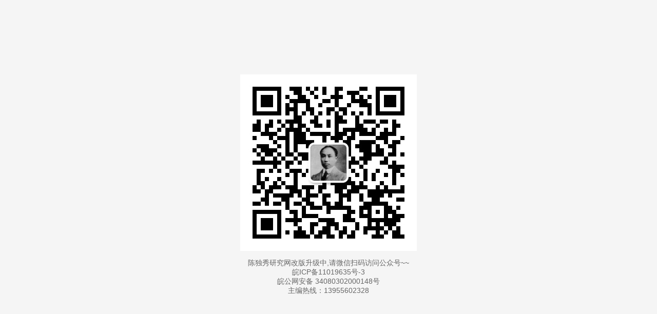

--- FILE ---
content_type: text/html
request_url: http://chenduxiu.net/BigClass.asp?TypeId=14&BigClassId=60
body_size: 1261
content:
<!DOCTYPE html>
<html lang="zh-CN">
<head>
    <meta charset="UTF-8">
    <meta http-equiv="X-UA-Compatible" content="IE=edge">
    <meta name="viewport" content="width=device-width, initial-scale=1.0">
    <title>陈独秀研究 Chenduxiu.net</title>
    <style>
        * {
            margin: 0;
            padding: 0;
            box-sizing: border-box;
        }
        
        body {
            display: flex;
            justify-content: center;
            align-items: center;
            min-height: 100vh;
            background-color: #f5f5f5;
            font-family: "Microsoft YaHei", "微软雅黑", Arial, sans-serif;
        }
        
        .image-container {
            text-align: center;
            padding: 20px;
        }
        
        .clickable-image {
            cursor: pointer;
            max-width: 90vw;
            max-height: 90vh;
            display: block;
            margin: 0 auto;
            border: none; /* 移除图片边框 */
            outline: none; /* 移除点击时的轮廓线 */
            transition: transform 0.3s ease;
        }
        
        .clickable-image:hover {
            transform: scale(1.02);
        }
        
        .image-caption {
            margin-top: 15px;
            color: #666;
            font-size: 14px;
        }
        
        /* 移除链接的默认样式 */
        a {
            text-decoration: none;
            color: inherit;
        }
    </style>
</head>
<body>
    <div class="image-container">
        <a href="" target="_blank">
            <img src="/chenduxiu0.jpg" alt="点击跳转" class="clickable-image">
        </a>
        <!-- 如果需要可以添加文字说明 -->
        <p class="image-caption">陈独秀研究网改版升级中,请微信扫码访问公众号~~ <br>皖ICP备11019635号-3 <br>皖公网安备 34080302000148号 <br>主编热线：13955602328</p> 
    </div>
</body>
</html>